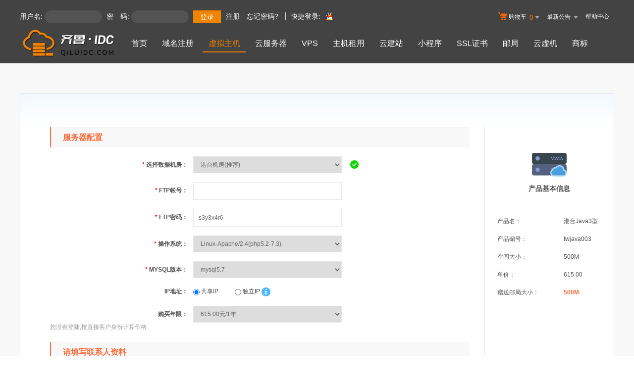

--- FILE ---
content_type: text/html; Charset=gb2312
request_url: http://qiluidc.com/services/webhosting/buy.asp?productid=twjava003
body_size: 11527
content:
<!DOCTYPE html PUBLIC "-//W3C//DTD XHTML 1.0 Transitional//EN" "http://www.w3.org/TR/xhtml1/DTD/xhtml1-transitional.dtd">
<html xmlns="http://www.w3.org/1999/xhtml">
<head>
<title>购买虚拟主机，虚拟主机在线开通</title>
<meta name="description" content="齐鲁数据-大型虚拟主机服务商,提供虚拟主机,域名注册,主机租用等服务.200M虚拟主机200元,国际域名80元.在线支付,实时开通,自主管理.配合NAS存储设备,将虚拟主机可靠性提升至99.99％的高品质！">
<meta name="keywords" content="购买虚拟主机,虚拟主机在线开通,虚拟主机,域名注册,主机,服务器租用，主页空间,个人主页,齐鲁数据,主机托管,主机租用,域名,asp空间,网页制作">
<meta http-equiv="Content-Type" content="text/html; charset=gb2312">
	<link rel="stylesheet" href="/template/Tpl_2016/css/global.css">
	<link rel="stylesheet" href="/template/Tpl_2016/css/common.css">
	<link rel="stylesheet" href="/template/Tpl_2016/css/productDetailInfo.css">
	<link rel="stylesheet" href="/template/Tpl_2016/css/commonForm.css">
	<link rel="stylesheet" href="/template/Tpl_2016/css/buy.css">
	<link rel="stylesheet" href="/template/Tpl_2016/css/tp2016.css">
	<link href="/noedit/check/chkcss.css" rel="stylesheet" type="text/css" /> 
	<script type="text/javascript" src="/template/Tpl_2016/jscripts/jquery-1.11.3.min.js"></script> 
	<script language="javascript" src="/jscripts/addHost.js"></script>
	<script language="javascript" src="/noedit/check/Validform.js"></script>

<script language="javascript">
var osMap={
	"windows":"Windows系统",
	"linux":"Linux-Apache/2.4(php5.2-7.3)",
	"debian":"Linux-Apache/2.4(php5.3-8.0)"
}
function showosname(v){
	osname_=v;
	if(osMap[v.toLocaleLowerCase()]){
		osname_=osMap[v.toLocaleLowerCase()]
	}
	 return osname_
}
 var buyinfo={
"25":{
"name":"港台机房(推荐)","otherip":"1","os":{
"linux":{
"mysql5.7":""}}}}
 $(function(){
	$("#buyhostform").Validform({
	     showAllError:true,
		 tiptype:2,
		  btnSubmit:".submit-btn",
		  datatype:{
			"agree":function(gets,obj,curform,regxp)
				{
					num=curform.find("input[name='agreement']:checked").length;
					if (num>0){
						return true;
					}else{
						$.dialog.alert("请先阅读相关协议后点击勾选！")
						return false;}
				}
		  }
	})
	$("input[name='paytype']:radio").click(function()
	{
		if($(this).val()=="1")
		{
			$("#J_tryTips").show(1)
		}else{
		$("#J_tryTips").hide(1)
		}
	
	})
 })

</script> 
 
</head>
 <script>

 function init(){
	var objroom=$("select[name='room']")
	var osobj=$("select[name='oslist']");
	for(var roomid in buyinfo){
		var tempstr=""
		if(buyinfo[roomid].otherip=="1"){
			objroom.append('<option value="'+roomid+'" title="true">'+buyinfo[roomid].name+'</option>') 
		}else{
			objroom.append('<option value="'+roomid+'">'+buyinfo[roomid].name+'</option>') 
		}
	}
	objroom.on("change",function(){
		getos()
	})
	osobj.on("change",function(){
		getmysql()
	})

	getos()
	getmysql()
 }

 function getos(){
	var roomid=$("select[name='room']").val();
	var osobj=$("select[name='oslist']");
	osobj.empty()
	for (var roomidobj in buyinfo)
	{ 
		if (roomidobj==roomid)
		{ 
			for (var os in buyinfo[roomidobj].os )
			{
				osobj.append('<option value="'+os+'">'+showosname(os)+'</option>') 
			}
		}
	}
	 getmysql()
 }

 function getmysql(){
	var roomid=$("select[name='room']").val();
	var osid=$("select[name='oslist']").val();
	var pmver=$("select[name='pmver']") 
	pmver.empty() 
	for (var mysql in buyinfo[roomid].os[osid])
	{
		pmver.append('<option value="'+mysql+'">'+mysql+'</option>')
	}
	pmver.append('<option>默认值</option>')
 }


	 $(function(){
			init()

		   $("select[name='room'],select[name='oslist'],select[name='years'],select[name='pmver']").attr("class","common-select std-width common-validate")
		   $("select[name='years']").change(function(){
		    showsummoney()
		   })

		   $("select[name='oslist']").change(function(){
		//    getmysqlver()
		   })

	       showsummoney()
		//   getmysqlver()
	 })
 function showsummoney()
 {
	    var m_=$("select[name='years']").find("[value='"+$("select[name='years']").val()+"']").html()+"";
		$("#summoney").html(m_.split("元")[0]);
 }	
 function getneedprice(){
	var iptype=$("input[name='iptype']:radio:checked").val();
	var productid=$("input[name='productid']:hidden").val();
	var info="module=getneedprice&iptype="+ escape(iptype) +"&productid="+escape(productid);
	$("#pricemsg").html("load..");
	$.post(window.location.mappath,info,function(data){
		$("#pricemsg").html(data);
bindprice()
	});
}
function bindprice(){
	$("select[name='years']").change(function()
	{
		$("#summoney").html($("select[name='years']").find("option:selected").text())
	})

}
 function doiptype(){	
	var isdisab=true;
	if($("select[name='room'] option:selected").attr("title")=="true")
	{
		isdisab=false;
	}
	var iptypeObj=$("input[name='iptype']:radio");
	if(iptypeObj.get(0)){
		$.each(iptypeObj,function(i,n){
		if($(n).val()=="1"){
				$(n).attr("disabled",isdisab);
				if(isdisab){
					$(n).parent("label").css("color","#ccc");
				}else{
					$(n).parent("label").css("color","#333");
				}
			}
		});	
		iptypeObj.click(function(){
			getneedprice();
		});	
		$("input[name='paytype']:radio").click(function(){
			dopaytypemsg();
		});
	}
	
}
 
function bdingos()
{
	$("select[name='oslist']").change(function(){
				getmysqlver();
			})
}
function dopaytypemsg(){
	var paytypeObj=$("input[name='paytype']:radio:checked");
	if(paytypeObj.val()==1 || paytypeObj.val()==2){
		$("#iptypemsg").slideUp(50,function(){
			$("input[name='iptype'][value=0]:radio").attr("checked",true);
			getneedprice();
		})
	}else{
		$("#iptypemsg").slideDown(50,function(){
			getneedprice();
		})
	}
}
$(function(){
	doiptype();
	dopaytypemsg();
	//$("select[name='room']").change(function(){
	//	doiptype();		
	//});
})
 </script>
<body class="min990">
 


<link rel="stylesheet" href="/template/Tpl_2016/css/default-color.css">
<!--[if lte IE 7]>

<div class="browser-notice" id="J_browserNotice">
    <div class="wide1190 pos-r">
        <p class="notice-content">您的浏览器版本太低，为推动浏览器W3C标准及更好的用户体验，本站强烈建议您升级到支持HTML5的浏览器，获取更好的用户体验。</p><i class="close"></i>
    </div>
</div>

<![endif]-->
<!-- 低版本响应式支持-->
<!--[if lt ie 9 ]> <script type="text/javascript" src="/template/Tpl_2016/jscripts/jresponsed.js"></script> <![endif]-->
<div id="header2016">

    <!--测试页面-->
    <!-- 最顶部导航条 -->
    <div class="headerTop">
        <div class="wide1190 cl headerTop-content">
            <ul class="topnav">
                <!-- 购物车 开始-->
                <li class="shopping-menu-container common-dropdown-container">
                    <a href="/bagshow/" class="menu shoppingcar va-m" rel="nofollow">
                        <b class="b2 va-m"></b>购物车&nbsp;
                        <span class="orangeColor va-m top_shopcar_count" >0</span>
                        <i class="trangle-icon va-m"></i>
                        <i class="va-m-assistant"></i>
                    </a>
                    <div class="shopping-car-container common-dropdown hide">
                        <div class="shopping-car-box">
                            <h3>
                                <span>我的购物车</span>
                            </h3>
                            <table class="shopping-car-list">

                            </table>
                        </div>
                        <div class="shopping-car-bottom">
                            <div>
                                共
                                <span class="shopping-num top_shopcar_count" >0</span>
                                件商品，共计
                                <span class="price top_shopcar_sum">0</span>
                            </div>
                            <a class="shopping-car-btn" href="/bagshow/">去购物车结算</a>
                        </div>
                    </div>
                </li>
                <!-- 购物车 结束-->
                <li class="pos-r common-dropdown-container">


                    <a href="/news/?act=top" class="news-notice menu"><span>最新公告&nbsp;</span>
                        <i class="trangle-icon"></i>
                        <i class="va-m-assistant"></i>
                    </a>
                    <div class="topnav-notice common-dropdown" id="topnav-notice">
                        <p id='noread_countbox'>未读消息 :<span class="allread_notice"></span> <span class="notice_all_bg">&nbsp;</span><a class="count_noread_all" href="/news/?act=top"></a><span class='ignore_notice' onclick='ignore_notice()'>忽略</span></p>
                        <ol class="txtList cl">

                        </ol>
                        <p class="notice_all_content"><a href="/news/?act=top" onclick="ignore_notice()">查看全部</a></p>
                    </div>
                    <script>var nav_top_json=[,,,]</script>
                </li>
                <li><a href="/customercenter/" class="menu link-menu" >帮助中心</a></li>


            </ul>
            <div class="login-left">
                <script src="/noedit/jslogin.asp"></script> 
            </div>
        </div>
    </div><!-- 导航菜单栏-->
    <div class="header-nav">
        <div class="wide1190 cl header-nav-content">
<div class="header-pos">
            <a class="logo" href="/" ><img src="/images/logo.gif"   /></a>
            <ul class="main-nav-wrapper index-nav cl" id="J_mainNavWrapper">
                <li>
                    <a href="/" class="nav-menu" id="J_mainMenu_sy" title="首页">首页</a>
                </li>
                <li>
                    <a href="/services/domain/" class="nav-menu" id="J_mainMenu_ymzc" title="域名注册">域名注册</a>
                </li>
                <li>
                    <a href="/services/webhosting/" class="nav-menu" id="J_mainMenu_xnzj" title="虚拟主机">虚拟主机</a>
                </li>
                <li>
                    <a href="/services/cloudhost/" class="nav-menu" id="J_mainMenu_yfwq" title="云服务器">云服务器</a>
                </li>
                <li>
                    <a href="/services/vpsserver/" class="nav-menu" id="J_mainMenu_vps" title="VPS主机">VPS</a>
                </li>
                <li>
                    <a href="/services/server/" class="nav-menu" id="J_mainMenu_zjzy" title="主机租用">主机租用</a>
                </li>
                <li>
                    <a href="/services/sites/" class="nav-menu" id="J_mainMenu_yjz" title="云建站">云建站</a>
                </li>
				<li>
                    <a href="/services/miniprogram/" class="nav-menu" id="J_mainMenu_xcx" title="小程序">小程序</a>
                </li>
                <li>
                    <a href="/services/ssl" class="nav-menu" id="J_mainMenu_ssl" title="SSL证书">SSL证书</a>
                </li>
                <li>
                    <a href="/services/mail/" class="nav-menu" id="J_mainMenu_qyyj" title="企业邮局">邮局</a>
                </li>
				
                <li>
                    <a href="/services/webhosting/Cloudhost.asp" class="nav-menu" id="J_mainMenu_yxj" title="独享云虚机">云虚机</a>
                </li>
				<li>
                    <a href="/services/trademark/" class="nav-menu" id="J_mainMenu_yxj" title="商标">商标</a>
                </li>
            </ul>
</div>
        </div>

    </div>
</div>

 <div class="content" id="content">
	 <div class="wide1190 pt-40">
		 <div class="page-content pos-r">

			 <table class="config-table">
				 <thead>
				 <tr>
					 <th colspan="2" class="title">产品基本信息</th>
				 </tr>
				 </thead>
				 <tbody>
				 <tr>
					 <th>产品名：</th><td>港台Java3型</td>
				 </tr>
				 <tr>
					 <th>产品编号：</th><td>twjava003</td>
				 </tr>
				 <tr>
					 <th>空间大小：</th><td>500M</td>
				 </tr>
				 <tr>
					 <th>单价：</th><td id="summoney"></td>
				 </tr>

				 <tr>
					 <th>赠送邮局大小：</th><td class="import-info">500M</td>
				 </tr>

				 </tbody>
			 </table>
			 <div class="page-info page-info-side">
				 <form name="form1" id="buyhostform" class="common-form" action="buy.asp?module=addshopcart" method="post" onSubmit="return shopcheck()" style="padding-right: 30px;margin-right: 260px;border-right: 1px solid #e7e7e7;">
					 <dl>
						 <dt>服务器配置</dt>
						 <!--
						 <div class="other-tip mt-20">
							 <span class="icon-ip"></span>
							 <p>
								 
							 </p>
							 <i></i>
						 </div>-->
						 <dd>
							 <label class="common-label">
								 <span class="required">*</span>
								 选择数据机房：
							 </label>
							  <select name="room" class="common-select std-width common-validate"></select>
							 <!--a class="flod" href="/services/webhosting/SpeedTest.asp" target="_blank">机房速度测试</a-->
							 <span style="display: inline-block;" class="validate-success"></span>
                            <span style="display: none;" class="validate-prompt">
                                <em class="triangle-arrow"></em>
                                <div class="validate-prompt-text">
                                    <p>请选择数据中心机房，网站出口线路默认会智能选择！</p>
                                </div>
                            </span>
						 </dd>

						
						 <dd>
							 <label class="common-label">
								 <span class="required">*</span>
								 FTP帐号：
							 </label>
 





							 <label><input name="ftpaccount" type="text" class="common-input std-width common-validate" size="15"  datatype="ftp" errormsg="ftp帐号由字母开头[a-z0-9]组合" maxlength="20" ajaxurl="/services/webhosting/buy.asp?module=checkftpname&productid=twjava003">
							 <input type="hidden" name="ismysql" id="ismysql" value="False">
							</label>
                            <label><label class="Validform_checktip"></label></label>
											
						 </dd>
						 <dd>
							 <label class="common-label">
								 <span class="required">*</span>
								 FTP密码：
							 </label>
							 <label><input name="ftppassword" type="text" class="common-input std-width common-validate" size="30" value="s3y3x4r6"  nullmsg="请录入密码"  datatype="pwd" errormsg="ftp密码格式错误" /></label>
							 <label><label class="Validform_checktip"></label></label>
						 </dd>

						 <dd>
							 <label class="common-label">
								 <span class="required">*</span>
								 操作系统：
							 </label>
							 <label id="oslistdiv"> <select name="oslist"></select></label>
							 <span class="validate-success"></span>
                            <span class="validate-prompt">
                                <em class="triangle-arrow"></em>
                                <div class="validate-prompt-text">
                                    <p>推荐使用2008系统，64位系统更快、更稳定！</p>
                                </div>
                            </span>
						 </dd>
						 <dd id="J_DBVersionContainer" >
							 <label class="common-label">
								 <span class="required">*</span>
								 MYSQL版本：
							 </label>
							 <label id="mysqllistdiv"> <select name="pmver"></select></label>
							 <span class="validate-success"></span>
                            <span class="validate-prompt">
                                <em class="triangle-arrow"></em>
                                <div class="validate-prompt-text">
                                    <p>MYSQL版本</p>
                                    <p>&nbsp;</p>
                                </div>
                            </span>
						 </dd>
						 

						 <DD CLASS="clearfix" id="iptypemsg">
						  <label  class="common-label">IP地址：</label>
						  
							<label style="float:none; display:inline; width:auto; margin-right:20px;">
							  <input type="radio" value="0" name="iptype" id="iptype" checked="checked"/>
							  共享IP</label>
							<label style="float:none; display:inline; width:auto;" class="pl-10">
							  <input type="radio" value="1" name="iptype" id="iptype" disabled="disabled" />
							  独立IP</label>  
							   <a class="pos-r" href="" target="_blank">
								 <span class="icon-question"></span>
								 <div class="manager-tip" style=" top: 30px;left: -16px; width: 264px; z-index: 99;">
									 独立IP更利于搜索引擎优化，提高SEO权限，避免受其他网站的干扰和影响，强烈推荐！若需独立IP，可购买港台主机。
									 <i></i>
								 </div>
							 </a>
						 
						</DD>          



						 <dd class="buy-years" id="J_buyYears">
							 <label class="common-label">
								 购买年限：
							 </label>
							 <label id="pricemsg"><select name="years" size="1"  class="common-select std-width common-validate">
<option value="1">615.00元/1年</option>
<option value="2">1229.00元/2年【节省:1.00元】[买2年送1年]</option>
<option value="3">1844.00元/3年【节省:1.00元】[买3年送2年]</option>
<option value="5">3072.00元/5年【节省:3.00元】[买5年送5年]</option>
<option value="10">6144.00元/10年【节省:6.00元】[买10年送10年]</option>
</select><div><font color="#999999">您没有登陆,按直接客户身份计算价格</font></div></label>
							 <span class="validate-error">请选择购买年限</span>
							 <span class="validate-success"></span>
						 </dd>
						 <!-- 根据用户的userlevel 判断是否显示-->
						 <div id="J_concatInfo"  class="mt-20">
							 <dt>请填写联系人资料</dt>
							 <dd class="pt-20">
								 <label class="common-label">
									 联系人：
								 </label>
								<label><input class="common-input std-width common-validate" name="appName" value="" type="text" datatype="cn2-18" errormsg="请输入正确中文联系人" maxlength="20"></label>
								<label><label class="Validform_checktip"></label></label>

							 </dd>
							 <dd>
								 <label class="common-label">
									 联系手机：
								 </label>
								 <label><input name="appTel" class="common-input std-width common-validate" value="" type="text"  datatype="m" errormsg="请输入正确的手机号码！" nullmsg="手机号码不能为空" maxlength="20"></label>
								 <label><label class="Validform_checktip"></label></label>
							 </dd>
							 <dd>
								 <label class="common-label va-t">
									 联系E-mail：
								 </label>
								 <label><input name="appEmail" class="common-input std-width common-validate" value="" type="text" datatype="e" nullmsg="电子邮箱为空！" errormsg="电子邮箱格式错误！"></label>
								 <label><label class="Validform_checktip"></label></label>
							 </dd>
						 </div>


						 <dd class="text-center" style="margin-top: 50px;">

							 <div>
								 <label for="payone">
									 <input name="paytype" id="payone" value="0" checked="" type="radio">
									 正式购买
								 </label>
								 <a class="buy-help" href="javascript:void(0);" style="position: relative;vertical-align: middle;">
									 <div class="other-tip paytype-tip">
										 <p>如果您的帐户上面有足够的资金，则可以选择正式开通</p>
										 <p>系统会扣除相应款项之后立即开通您的虚拟主机，并正式运行。(适合于代理商及老客户等）</p>
										 <i></i>
									 </div>
								 </a>

								 <label class="pl-10" for="paytwo">
									 <input name="paytype" id="paytwo" value="1" type="radio">
									 试用7天
								 </label>
								 <a class="buy-help" href="javascript:void(0);" style="position: relative;vertical-align: middle;">
									 <div class="other-tip paytype-tip paytype-tip-2">
										 <p>为防止利用我司试用主机从事非法活动,现开通试用主机需预收5元服务费，转正时空间费用可优惠5元。</p>
										 <p>我司虚拟主机提供7天试用。如果没有转为正式购买，在第7天删除。</p>
										 <p>试用期间可以在管理中心-主机管理-续费处点"正式购买"来转正。</p>
										 <p>试用主机不能绑定域名(港台和美国除外),试用期间不能变更试用型号！</p>
										 <p>为防止试用主机被滥用，所有<span style="color: #f60000;">试用主机必须输入用户名与密码</span>以后才可以访问，<span style="color: #f60000;">用户名:siteadmin，密码:110</span></p>
										 <i></i>
									 </div>
								 </a>
								 （收费5元）

							 </div>

							 <div class="pt-10">
								 <input value="1" name="agreement" id="J_agreement" type="checkbox" datatype="agree" errormsg="" checked>
								 <label style="display:inline; width:auto; float:none;" for="J_agreement">
									 我已阅读并同意齐鲁数据
									 <a class="Link_Orange" href="/customercenter/hostxiyi.asp" target="_blank">虚拟主机购买协议</a>
								 </label>
							 </div>

							 <div class="pt-20">
								<input type="submit"  class="submit-btn" value="继续下一步"> 
							 </div>
						 </dd>
					 </dl>

					 <!-- 隐藏域 开始 数据由后端提供 该部分数据是通用部分 -->
					 
					 <input name="domainname" value="" size="17" class="common-validate" type="hidden">
					   <input type="hidden" name="act">
					  <input type="hidden" value="twjava003" name="productid">
					  <input type="hidden" value="" name="freeid">
					 <!-- 隐藏域 结束 -->
				 </form>
			 </div>
			 <div class="product-explain" style="text-indent: initial;">
				 <div><i></i><span class="title">重要提示</span></div>
				 <div class="pt-10 hide" id="J_tryTips" style="margin-bottom: -10px;">
					 <p style="display:inline-block;border-bottom: 2px solid #00a0e9;">
						 为防止试用主机被滥用，所有<span class="warn-info">试用主机必须输入用户名与密码</span>以后才可以访问，用户名:<span class="warn-info">siteadmin</span>，
						 密码:<span class="warn-info">110</span>
					 </p>
				 </div>
				 <p class="pt-10">我司所有虚拟主机均禁止色情、木马、病毒、诈骗、私服、外挂、钓鱼网站、秒赞程序、垃圾邮件等非法网站，对于成人用品、
								  空包网站、网络验证、专科医院、民营医院、弓驽刀剑、赌博用具、游戏币交易、减肥丰胸类、警用品、刷钻、
								  刷信誉等高风险容易受攻击的网站不可购买我司虚拟主机，但可以购买我司电信线路的<a class="blue-link" href="/services/cloudhost/">云服务器</a>并开通360网站卫士或百度云加速进行安全防护。
					 <span class="warn-info">我司有严格的监控措施，一经发现违规网站，立即关闭！</span>所有国内虚拟主机必须备案成功后才能绑定域名。
								  可能受攻击的网站请在虚拟主机控制面板中开启“360网站卫士”安全防护！
				 </p>
			 </div>
			 <div class="product-detail-desc">
				 <div class="title">
					 <span>服务标准说明</span>
				 </div>
				 <p class="pt-5">
					 [1] 基于齐鲁数据云计算平台，安全、可靠、稳定!;
				 </p>
				 <p>[2] 实时文件防病毒保护,黑客入侵检测,IIS 应用防火墙,自动抵抗各类病毒、攻击;</p>
				 <p>[3] 各个网站以独立进程运行,不会被其他站点负载影响,在自己的空间中可以使用FSO和jmail等其他控件;</p>
				 <p>[4] 功能强大控制面板,可以直接修改FTP密码,自行停止网站,自行绑定域名,修改网站缺省文档;</p>
				 <p>[5] 提供WEB上传文件、恢复备份、RAR压缩、RAR解压、站点重定向、mime设置、目录保护、文件保护、脚本错误设置、ip限制、虚拟目录、错误页面定义等诸多高级管理功能;</p>
				 <p>[6] 无障碍技术支持：24×7×365制技术支持，微笑面对任何用户。
				 </p>
				 <p>[7] 每3分钟自动访问网站一次，监控网站运行.</p>
				 <p>[8] 自动每7天备份一次数据,用户能在管理中心自助恢复数据;</p>
				 <p>[9] 采用独特的第六代高级虚拟主机系统、数据双重保护、软硬件/透明防火墙三重保障;</p>
				 <p>[10] 在线支付，实时开设,CDN网络加速器可供选购，免费赠送功能强大的网站情报系统,如虎添翼般让您的网上空间发挥最大功效!</p>
				 <p>[11] 为了保证服务器上所有虚拟主机用户站点均能正常稳定的运行，严禁上传及运行以下程序：1）聊天室； 2）江湖游戏； 3）大型软件下载； 4）在线播放,木马病毒等极为占用资源的程序。</p>
				 <p>[12] 新的主机在系统架构上重新布置，有别于业内一般的传统单机系统，服务器群前端加装硬件防火墙，全面提速，稳定、安全、高效。 同时机房加装千M"黑洞"防火墙,完全效抵御DDOS攻击。</p>
				 <p>[13]业界完善的主机控制面板，40余项管理功能，可以自行在管理中心恢复备份。
				 </p>
				 <p>[14]提供备案服务,空间开通后，请于7天内进行网站备案。</p>
				 <p>[15] 试用7天.开设方式选择为"试用7天"即可。</p>
			 </div>
		 </div>
	 </div>
 </div>

 
    
  </div> 

<div id="footer2016">
  <div class="gray-line"></div>
  <div class="white-line"></div>
  <div class="footer-bottom">
    <p>
      <a href="/aboutus/">关于我们</a>
      <span>|</span>
      <a href="/aboutus/contact.asp">联系我们</a>
      <span>|</span>
      <a href="/customercenter/howpay.asp">付款方式</a>
      <span>|</span>
      <a href="/manager/default.asp?page_main=/Manager/question/subquestion.asp">提交工单</a>
      <span>|</span>
      <a href="/faq/">常见问题</a>
      <span>|</span>
    <a href="http://www.myhostadmin.net/">独立控制面板</a>
      <br/>
    </p>

    <p>
      Copyright &copy; 2015-2025 齐鲁数据, All rights reserved.&nbsp;&nbsp;&nbsp;&nbsp;备案号：<a href="https://beian.miit.gov.cn/" rel="nofollow" target="_blank">鲁ICP备18040380号</a>
      &nbsp;&nbsp; <a href="http://www.qiluidc.com/aboutus/zizhi.asp">工商执照</a>&nbsp;&nbsp;&nbsp;&nbsp;代理域名注册及机房管理机构：<a href="http://www.qiluidc.com/aboutus/zizhi.asp" >西部数码</a>
	
	</p>
	<p>
	 <a href="/aboutus/"><b>友情链接：</b></a>
      <span>|</span>
      <a href="http://www.qiluweb.com" target="_blank">齐鲁建站</a>
	</p>
      

      

  </div>
</div>

<!-- 页面通用滚动插件 -->
<!--[ SCRIPT PLACEHOLDER START ]-->
<script type="text/javascript" src="/template/Tpl_2016/jscripts/common.js"></script>
<script type="text/javascript" src="/template/Tpl_2016/jscripts/menu.js"></script>
<!--[ SCRIPT PLACEHOLDER END ]-->

<!-- IE6 PNG 支持 -->
<!--[if ie 6 ]><script src="/template/Tpl_2016/jscripts/dd_belatedpng_0.0.8a-min.js"></script> <script type="text/javascript"> $(function () { DD_belatedPNG.fix('.pngFix'); }); </script> <![endif]-->
<!-- IE6 PNG 结束 -->

</body>
</html>

--- FILE ---
content_type: text/html; Charset=gb2312
request_url: http://qiluidc.com/services/webhosting/buy.asp?productid=twjava003
body_size: 428
content:
<select name="years" size="1"  class="common-select std-width common-validate">
<option value="1">615.00元/1年</option>
<option value="2">1229.00元/2年【节省:1.00元】[买2年送1年]</option>
<option value="3">1844.00元/3年【节省:1.00元】[买3年送2年]</option>
<option value="5">3072.00元/5年【节省:3.00元】[买5年送5年]</option>
<option value="10">6144.00元/10年【节省:6.00元】[买10年送10年]</option>
</select><div><font color="#999999">您没有登陆,按直接客户身份计算价格</font></div>

--- FILE ---
content_type: text/html; Charset=gb2312
request_url: http://qiluidc.com/noedit/ajax.asp
body_size: 472
content:
{"result":"200","datas":[{"title":"什么是域名备案？域名备案流程有哪些？","time":"2018-10-28","day":"2643","id":"19"},{"title":"企业该如何为项目或品牌选择域名？","time":"2018-10-28","day":"2643","id":"18"},{"title":"快讯：CN域名已开放个人注册","time":"2012-06-20","day":"4964","id":"17"},{"title":"关于.中国域名注册和服务调整的通知","time":"2012-06-20","day":"4964","id":"16"},{"title":"Linux主机安全架构升级通知","time":"2010-10-14","day":"5579","id":"15"}]}

--- FILE ---
content_type: text/css
request_url: http://qiluidc.com/template/Tpl_2016/css/tp2016.css
body_size: 4838
content:
/*public*/
.gray-btn,.gray-link {
	background-color:#efefef;
	color:#eee
}
.gray-btn:hover,.gray-link:hover {
	color:#fff;
	background-color:#5f6368
}
.gray-link{ display: inline-block; width: 50px; height: 26px;line-height: 26px; text-align: center; background-color:#52555a; border-radius: 3px}
h1.title{ font-size: 26px; text-align: center; padding: 50px 0 15px 0; color: #444;}
.normal-bg,.gray-bg{ padding-bottom: 50px;}
.gray-bg{background-color: #f3f3f3;}
.no-top{padding-top:0;}
a.sp-link,a.sp-link:hover{color: #444}
a.white-link,a.white-link:hover{color: #fff}
a.g-link,a.g-link:hover{color: #666}
/*public end*/
/*header*/
#header2016 .headerTop{background-color: #24292f;color: #fff; height:38px;padding-top: 15px;}
#header2016 .header-nav{background-color: #24292f;}
#header2016 .header-nav-content{background-color: #fff;position: relative;width: 100%; height: 80px;bottom:-30px}
#header2016 .main-nav-wrapper{margin-right: 0px}
#header2016 .wide1190{padding: 0}
#header2016 .header-nav .logo{margin:0px;width: 200px; overflow:hidden;height: 80px; text-align: center}
#header2016 .header-nav .logo img{max-width:200px;}
#header2016 .header-reg{color: #fff}
#header2016 .header-pos{ position: absolute;width: 100%}
#header2016 .topnav li .menu,#header2016 .login-left{height: 49px;line-height: 46px;}
#header2016 .login-input {
	padding-left:10px;
	width:104px;
	height:24px;
	line-height:24px;
	border:1px solid #e6e6e6
}
#header2016 .login-btn{ width: 56px; text-align: center;height: 26px; line-height: 26px; padding: 0;}
#header2016  .kjlogin .login-link{
	font-size:12px
}
.kjlogin{ border-left: 1px solid #dadada; padding-left: 10px;}
.kjlogin i {
	background-image:url(/template/Tpl_2016/images/oauth.png);
	background-repeat:no-repeat;
	display:inline-block;
	width:25px;
	height:20px;
	margin-right:2px;
	vertical-align:middle
}
.kjlogin .zfb {
	background-position:-197px 0
}
.kjlogin .qq {
	background-position:-30px 0
}
.kjlogin .weixin {
	background-position:-522px 0
}

#header2016 .common-dropdown{right: -1px;}
#header2016 .index-nav{margin-left: 10px;float: left;}
/*header end*/
/*banner*/
#banner,.sec-banner {
	z-index:20;
	height:483px;
	overflow:hidden
}
#banner .slide-wrapper li,.sec-banner .slide-wrapper li  {
	width:100%;
	height:483px;
	display:block
}
#banner .slide-pagination,.sec-banner .slide-pagination {
	bottom:22px
}
.sec-banner,.sec-banner .slide-wrapper li { height: 320px;}

/*banner end*/

/*domain search*/
.domain-dark-container{background-color: #fff;}
.query-container .query-input-container .common-input{ border:1px solid #ddd;height: 40px;	line-height: 40px;}
.domext-container{	border-width:0;box-shadow:none;}
.query-container .query-input-container{margin-right: 160px;}
/*domain search end*/

/*product*/
.product-bg{background:url(/template/Tpl_2016/images/product-bg.jpg) no-repeat center 0; height: 415px}
.product-con{padding-top: 90px}
.product-con ul li{ float: left; width: 20%;}
.product-list-con{background-color: #fff;margin: 0px 10px}
.product-list-con h1{font-size: 20px; color: #666;}
.product-list-con .view-more{ display: block;font-size: 16px; color: #fff; padding: 18px 0;}
.product-list-con .view-bg1{background-color: #64c2cc}
.product-list-con .view-bg2{background-color: #e1b84f}
.product-list-con .view-bg3{background-color: #f88b5e}
.product-list-con .view-bg4{background-color: #79c084}
.product-list-con .view-bg5{background-color: #65c5f1}
.product-list-con .product-icon{background: url(/template/Tpl_2016/images/index-icon-bg.png) no-repeat;width: 82px; height: 82px;display: inline-block;margin-top: -40px;}
.product-list-con .list-icon1{ background-position: left top}
.product-list-con .list-icon2{ background-position: left -82px}
.product-list-con .list-icon3{ background-position: left -164px}
.product-list-con .list-icon4{ background-position: left -246px}
.product-list-con .list-icon5{ background-position: left -328px}
/*webhost*/
.webhost-li{background-color: #fff;padding: 1px; border: 1px solid #e5e5e5}
.webhost-title-bg{background-color: #f7f7f7;height: 76px; line-height: 85px;position: relative}
.webhost-title-bg h1{font-size: 22px;display: inline-block;text-align: left;width: 50%;color: #444}
.webhost-title-bg h2{font-size: 18px;display: inline-block;text-align: right;width: 40%;color: #666}
.webhost-detail{padding: 0 20px;font-size: 14px;margin: 15px 0 0 0}
.webhost-detail ul li{padding: 7px 0; border-bottom: 1px solid #eee; float: left; width: 100%}
.webhost-title-bg i{background: url(/template/Tpl_2016/images/index-icon-bg.png) no-repeat left -410px; width: 68px; height: 44px; display: inline-block; position: absolute;left: 0;	top:0}
/*webhost end*/


/*product end*/

/*aboutus*/
.aboutus{color: #fff; background: url(/template/Tpl_2016/images/aboutus-bg.jpg) no-repeat center 0;}
h1.aboutus-title{ color: #fff;}
.aboutus-con{ padding: 0 20px;height: 552px;}
/*aboutus end*/

/*webhosting*/
.tab-bg{background-color: #fff;}
.webhosting-tab .active .triangle-top{ display: inline-block}
.webhosting-tab .active .item{background-color: #3db514;}
.host-info li{font-size: 14px;color: #707070;text-align: center; width: 33%;}
.host-info .border-line {border-left: 1px solid #E7E7E7;border-right: 1px solid #E7E7E7;}
.host-info p{margin: 0;border: none;font-weight: 700;}
.column-config {padding:10px 0 0 30px;	line-height: 1.1;text-align: left;}
.column-config dt {float: left;padding-top: 18px;width: 64px;font-weight: 700;}
.column-config dd {padding-top: 18px;}
.webhosting-ul .active-hover{height: 567px;}
.sitebanner{background: url(/template/Tpl_2016/images/site_bg.jpg) no-repeat center 0; height: 407px;}
/*webhosting end*/

/*vps*/
.vps-list{background: #fff;/*margin: 20px 0;*/ padding: 15px 20px; margin-bottom: 30px}
.vps-title{font-size: 24px; color: #333;height: 50px}
.list-title{display: inline-block;background: #fff; padding-right: 10px}
.vps-line{ height: 1px; background: #e5e5e5;margin-top: -18px}
.vps-table th,.vps-table td{border: 1px solid #e6e6e6; padding: 10px 15px;}
.vps-table th{background-color: #f0f0f0; font-size: 14px;}
a.vps-buy {padding: 6px 20px; font-size: 16px;}
.front-table td{text-align: center}
.lineht{line-height: 27px}
.news-box ol{list-style-type: decimal}
.padding20{padding: 20px}
.h1bold{ font-weight: bold; margin-bottom: 15px}
/*vps end*/

/*cloudhost*/
.arrowMouse div,.common-choice-list div{padding: 3px 0;}
.host-content {
	background: #f8f8f8;
	padding-top: 20px;
	padding-bottom: 60px;
	_zoom: 1
}
.host-config{background-color: #fff;}
/*cloudhost end*/

/*server*/
.server-config .vps-list{margin-bottom: 0px}
.server-table td{text-align: center}
/*server end*/

/*mail*/
.sel a{	display: inline-block;margin-top: -10px;margin-right: 20px;padding: 4px 38px;font-size: 18px;background: #F4F4F4;color: #6A6A6A;text-align: center;}
.sel a.sel_on{background: #3db514;color: #FFF;}
/*mail end*/

/*tuijian yewu */
.first-col{margin-right: 20px}
.last-col{margin-left: 20px}
.columnList li.host-center{width: 36%;}
/*tuijian yewu end*/

/*youqing*/
ul.yq-link li{ width: 20%; text-align: center; float: left; font-size: 18px; color: #666}
ul.yq-link li a{ display: inline-block;background-color: #fff; width: 80%; padding: 10px 0;}
/*youqing*/

/*bagshow*/
#titlemsg div#titletext {border-bottom: none;background: none;text-align: center}
.opmail {height: 38px;line-height: 38px;display: inline-block; text-align: left}
.morebtn{text-align:center;color:#FF0000;padding-top:5px;display:inline-block;cursor:pointer}
#zxwInfo{background-color: #fff;padding: 20px; margin-bottom: 20px}
#zxwInfo .bagshow-goods {padding-top: 0px;}
.bagshow-goods .bagshow-count-right .bagshow-title-btn{vertical-align: top; border: 0; cursor: pointer;}
.searchBar .searchTxt{color: #666;}
.searchBar .searchBtn{border:none; cursor: pointer; vertical-align: top;}
/*bagshow end*/

/*old*/
.list-table a,.z_table a{font-size: 14px}
#SiteMapPath{overflow: hidden;zoom:1; margin-bottom: 10px; clear: both;}
#MainContentDIV {
	margin: 0px auto 20px;
	min-width: 950px;
	max-width: 1150px;
	width: auto;
	padding: 0px 20px 20px;
	border-top: 1px solid #F1F4F4;
}
#MainContentDIV {
	background-color: #FFF;
}

.mode-agent-content {
	padding:40px 70px 100px;
	background:#fff
}
.mode-content .mc-title {
	height:101px
}
.mode-content .b {
	background:url(/template/Tpl_2016/images/mode-b.jpg) no-repeat top left
}
.mode-content .d {
	background:url(/template/Tpl_2016/images/mode-d.jpg) no-repeat top left
}
.mode-content .api {
	background:url(/template/Tpl_2016/images/mode-api.jpg) no-repeat top left
}
.mode-content h5 {
	padding-top:30px;
	font-size:14px;
	font-weight:700;
	color:#3db514;
	text-indent:28px
}
.mode-content .mc-title i {
	display:block;
	margin-left:18px;
	padding-top:100px;
	border-bottom:1px solid #e6e6e6
}

.mode-content p {
	padding-top:10px;
	line-height:26px;
	font-size:14px;
	text-indent:28px
}
.mode-content p .link {
	color:#009ecc
}
.mode-content p .link:hover {
	color:#ff7200
}
.mode-content .agent-btn{ width: 200px; height: 50px; line-height: 50px}
.news-container{background-color: #f8f8f8;padding:45px 0 20px 0}
.news-box{background-color: #fff; padding: 20px; font-size: 14px}
.news-title {
	line-height:36px;
	border-bottom:1px solid #f1f1f1;
	padding-bottom:15px;
	color:#4a4a4a;
	font-size:16px;
	text-align:center;
	font-weight:700
}
.news-list li {
	height:44px;
	line-height:44px;
	font-size:14px;
	color:#757575;
	border-bottom:1px dashed #dfdfdf;
	position:relative
}
.news-list li {
	display:block;
	padding-right:140px;
	overflow:hidden;
	text-overflow:ellipsis;
	white-space:nowrap;
	word-break:normal
}
.news-list li span {
	position:absolute;
	right:0;
	top:0
}
.content-right {
	padding: 40px 50px 70px;
	overflow: hidden;
	background: #FFF;
}
.content {padding: 20px 0px;}
.con-padding{padding: 60px 0px 20px 0;}
/*******************左侧导航 开始*******************/

.navbar-left {
	float: left;
	width: 240px;
	margin-right: 20px;
}
.navbar-left .nl-title {
	padding-left: 40px;
	height: 70px;
	line-height: 70px;
	background: #3db514;
	font-size: 26px;
	font-style: italic;
	color: #fff;
}
.navbar-left .nl-list {
	padding: 14px 26px 55px;
	background: #fff;
}
.navbar-left .nl-list .item {
	float: none;
}
.navbar-left .nl-list .item a {
	display: block;
	padding-left: 10px;
	height: 46px;
	line-height: 46px;
	border-bottom: 1px solid #e5e5e5;
	font-size: 14px;
	color: #434343;
}

/*激活*/

.navbar-left .nl-list .active a, .navbar-left .nl-list li:hover a  {
	height: 46px;
	line-height: 46px;
	font-weight: bold;
	position: relative;
}
.navbar-left .nl-list  a{height: 46px;
	line-height: 46px;
	position: relative;}
.navbar-left .nl-list i,.navbar-left .nl-list .active i,.navbar-left .nl-list li:hover i {
	display: inline-block;
	*display: inline;
	*zoom: 1;
	position: absolute;
	right: 0px;
	top: 20px;
	width: 0;
	height: 0;
	border: 5px solid transparent;
}
.navbar-left .nl-list .active i,.navbar-left .nl-list li:hover i{right: -18px;top: 13px;border:10px solid transparent;}
.navbar-left .nl-list i{border-left-color: #ddd;}
/*******************左侧导航 结束*******************/

.cr-search {
	margin:0 50px 0 0;
	border:2px solid #3db514;
	font-size:0;
	background:#fff
}
.cr-search select {
	float:left;
	padding-left:20px;
	width:80px;
	height:46px;
	line-height:46px;
	background:#f1f1f1;
	font-size:14px;
	color:#636363;
	border:0;
	vertical-align:top
}
.cr-search input {
	padding-left:10px;
	width:71%;
	*float:left;
	height:46px;
	line-height:46px;
	background:#fff;
	font-size:14px;
	color:#b0b0b0;
	border:0
}
.cr-search button {
	float:right;
	width:120px;
	height:46px;
	line-height:46px;
	background:#3db514;
	font-size:18px;
	color:#fff;
	text-align:center;
	border:0
}
.cr-search-list {
	padding:8px 0 20px 50px
}
.cr-search-list li {
	float:left;
	padding-right:36px
}
.cr-search-list li a {
	font-size:14px;
	color:#747474
}
.cr-search-list li a:hover {
	color:#666;
	text-decoration:underline
}
.list-table td{ padding: 8px; border-bottom: 1px dashed #ddd}
.cr-title {
	height: 36px;
	line-height: 36px;
	font-size: 16px;
	font-weight: 700;
	color: #333;
	position: relative;
	padding-bottom: 15px;
}
.cr-title .more {
	position: absolute;
	right: 20px;
	font-size: 12px;
	font-weight: 400;
	top:0px;
}
#Cloud_Content_Box h4{font-weight: bold; font-size: 14px; margin:25px 0 10px 0}
.table-vip th{background-color: #fff2ed; padding: 10px; text-align: center}
.table-vip tr td {
	height:42px;
	line-height:42px;
	border-bottom:1px solid #ececec;
	border-right:1px solid #ececec
}
.table-vip {
	border:1px solid #ececec;
	text-align:center
}
.table-vip td.BlueColor{background-color: #f8f8f8}
.transfer-price{padding: 0px 0px 36px;}
.transfer-price table th{background: #F3F3F3;}
.transfer-price table th,.transfer-price table td{ border: 1px solid #ddd}
/*old end*/

#customDomain .domext-select-container{ border: none;}
.domain-top{ padding: 50px 10px 6px 10px;}
/*footer*/
#footer2016 .footer-bottom{ padding: 20px 0;}
/*footer end*/








/*后添加*/
.manager-btn, .common-btn{background: #f08300 !important;}
.manager-btn:hover, .common-btn:hover {background: #f05a00 !important;}


.wide1190 {
	max-width:1200px !important;
}

#header2016 {
	box-shadow:none!important;
        background-color:#434343 !important;
}


.slide-container .slide-wrapper {
	margin-top:-2px;
}



#header2016 .header-nav-content{background-color: #434343 !important;bottom:0px !important;}
#header2016 .headerTop{background-color: #434343 !important;color: #fff !important;height:38px;padding-top: 10px !important;}
#header2016 .header-nav{background-color: #434343 !important;}
#header2016 .main-nav-wrapper li a.nav-menu {
	border-bottom:2px solid #434343 !important;
	color:#FFF !important;
}
#header2016 .main-nav-wrapper li a.nav-menu.current,#header2016 .main-nav-wrapper li a.nav-menu.hover,#header2016 .main-nav-wrapper li a.nav-menu:hover {
	background-color:#434343 !important;
	color: #f08300 !important;
	border-bottom:2px solid #f08300 !important;
}


#header2016 .login-input {
	margin-right:5px;
	border:1px solid #535353 !important;
	color:#ccc !important;
	border-radius: 13px !important;
	background-color: #535353 !important;
}


#footer2016{background-color: #434343 !important;}

